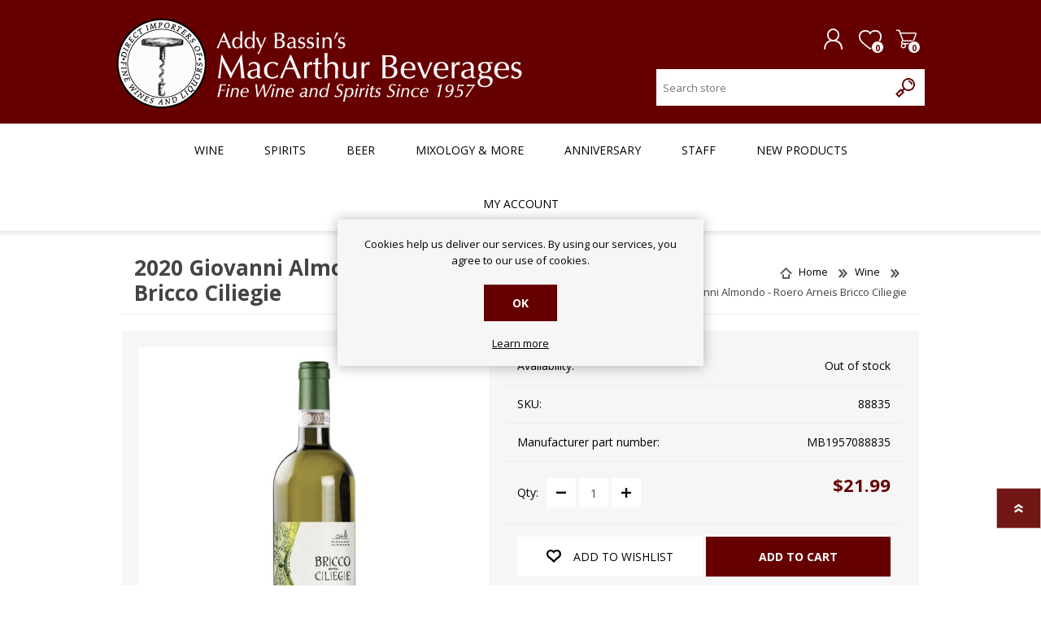

--- FILE ---
content_type: text/html; charset=utf-8
request_url: https://www.bassins.com/ProductTab/ProductCustomTab/2?productid=178891&_=1769491697972
body_size: 179
content:
<div class=custom-tab><div class=blurb><p class=blurb-text>A succulent white, full of peach, grapefruit and light earth flavors. Balanced and tangy, leaving a mouthwatering impression on the finish. Drink now. 4,000 cases made, 800 cases importe<div class=blurb-about><span class=blurb-author>Bruce Sanderson</span> - <span class=blurb-source>Wine Spectator</span> <span class=blurb-rating>(88)</span></div></div></div>

--- FILE ---
content_type: application/javascript
request_url: https://api.ipify.org/?format=jsonp&callback=getIP
body_size: -50
content:
getIP({"ip":"3.17.62.226"});